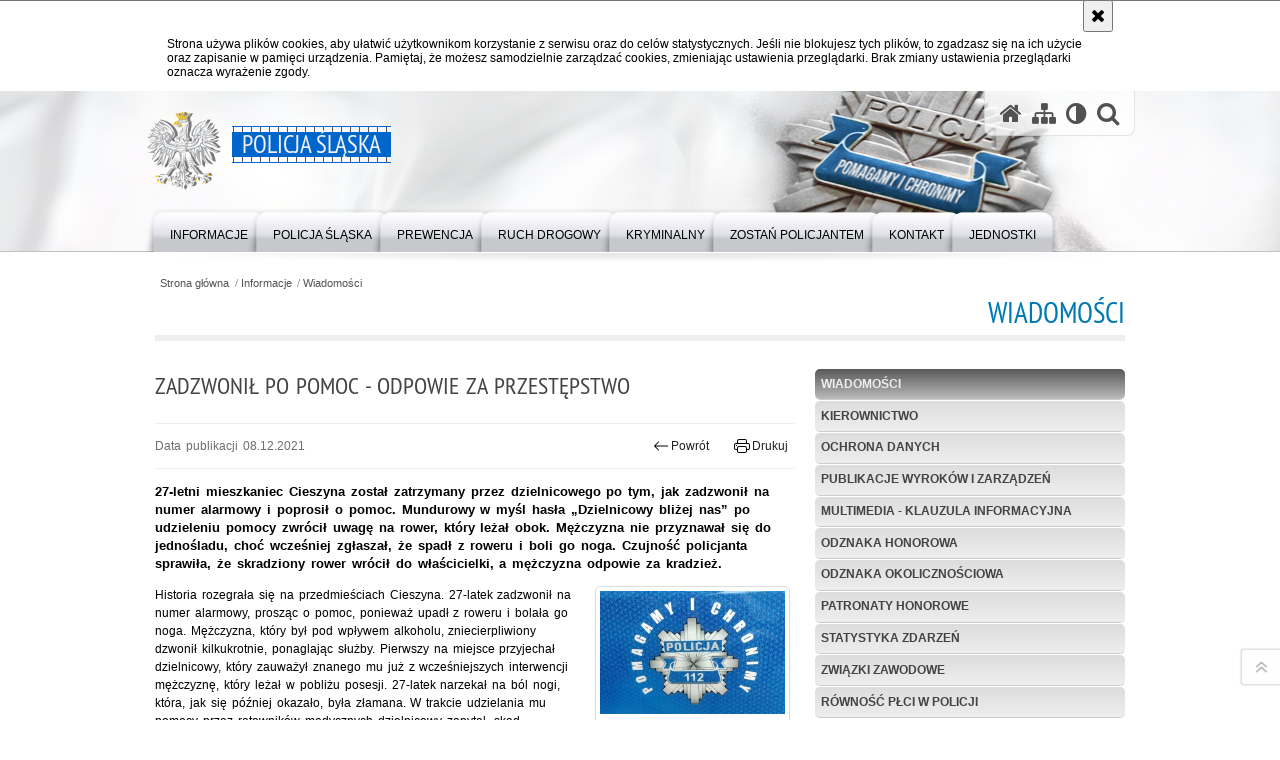

--- FILE ---
content_type: text/html; charset=UTF-8
request_url: https://slaska.policja.gov.pl/kat/informacje/wiadomosci/326128,Zadzwonil-po-pomoc-odpowie-za-przestepstwo.html?sid=04bbebed40ec284ab56f76cd54f26254
body_size: 13311
content:
<!DOCTYPE html>
<html lang="pl">
  <head>
    <meta charset="UTF-8"/>
    <meta name="description" content="Zadzwonił po pomoc - odpowie za przestępstwo - Wiadomości -  27-letni mieszkaniec Cieszyna został zatrzymany przez dzielnicowego po tym, jak zadzwonił na numer alarmowy i poprosił o pomoc. Mundurowy w myśl hasła „Dzielnicowy bliżej nas” po udzieleniu pomocy zwrócił uwagę na rower, który leżał obok. Mężczyzna nie przyznawał się do jednośladu, choć wcześniej zgłaszał, że spadł z roweru i boli go noga. Czujność policjanta sprawiła, że skradziony rower wrócił do właścicielki, a mężczyzna odpowie za kradzież."/>
    <meta name="keywords" content="policja, bezpieczeństwo, prewencja, ruch drogowy, kierowcy, przestępstwa, wykroczenia, wydarzenia "/>
    <meta name="robots" content="Index, Follow"/>
    <meta name="author" content="Policja Śląska"/>
    <meta property="og:site_name" content="Policja Śląska" />
    <meta property="og:title" content="Zadzwonił po pomoc - odpowie za przestępstwo" />
    <meta property="og:description" content="27-letni mieszkaniec Cieszyna został zatrzymany przez dzielnicowego po tym, jak zadzwonił na numer alarmowy i poprosił o pomoc. Mundurowy w myśl hasła „Dzielnicowy bliżej nas” po udzieleniu pomocy zwrócił uwagę na rower, który leżał obok. Mężczyzna nie przyznawał się do jednośladu, choć wcześniej zgłaszał, że spadł z roweru i boli go noga. Czujność policjanta sprawiła, że skradziony rower wrócił do właścicielki, a mężczyzna odpowie za kradzież." />
    <meta property="og:type" content="article" />
    <meta property="og:image" content="https://slaska.policja.gov.pl/dokumenty/zalaczniki/41/oryginal/41-686068.jpg" />
    <meta name="viewport" content="width=device-width, initial-scale=1.0" />
        <link rel="alternate" type="application/rss+xml" title="Wiadomości" href="/dokumenty/rss/35-rss-5530.rss" />
    
    <title>Zadzwonił po pomoc - odpowie za przestępstwo - Wiadomości -  Policja Śląska</title> 
    <link rel="shortcut icon" href="https://slaska.policja.gov.pl/favicon.ico" />
    
    <link href="/img/forum/forum.css" type="text/css" rel="stylesheet" />
    <link href="/webfonts/awesome-4.7/css/font-awesome.min.css" type="text/css" rel="stylesheet" />
    <link href="/script/baguetteBox/baguetteBox.min.css" type="text/css" rel="stylesheet" />
    <link href="/script/mootools/vlaCalendar/styles/vlaCal-v2.11.css" type="text/css" media="screen" rel="stylesheet" />
    <link href="/script/mootools/galeria/media2015.css" type="text/css" rel="stylesheet" />
    
    <link href="/dokumenty/szablony/dynamic/35/35-39199.css?1769139606?=v1.02" type="text/css" rel="stylesheet" />
    <link href="/script/video/video-js/stable/video-js.min.css" rel="stylesheet" type="text/css" />
                                <script src="/script/video/video-js/stable/video.min.js"></script>
<script src="/script/video/video-js/stable/lang/pl.js"></script>
<script src="/script/lite-youtube/lite-youtube.js" type="module"></script>    
                            <script src="/script/mootools/scroll/scroll.js"></script>    
                <!--<script src="/dokumenty/szablonyimg/35-fb-moo.js"></script> -->
    <script src="/dokumenty/szablony/dynamic/35/35-3814.js?v=0.255"></script>
    <script>
		window.addEvent('domready', function() { 
      		Ellipsis({
          		class: '.media strong',
          		lines: 5
        	});
      		var mooDropMenu = new dropMenu($('navmenu'));
		});
	</script>
     
	    
    <!--[if lt IE 9]>
		<script  src="/script/html5/html5shiv.js"></script>
	<![endif]-->
    
    
        
    
        
    
  </head>
  <body class="bg">
    
    <div id="menu-scroll"></div>
    
    <!-- WCAG opcje -->
    <ul class="nav">
      <li><a href="#menu">Przejdź do menu głównego</a></li>
      <li><a href="#wtxt">Przejdź do treści</a></li>
      <li><a href="#search" id="szukaj-button-wai" aria-controls="search">Przejdź do wyszukiwarki</a></li>
      <li><a href="/kat/mapa">Mapa strony</a></li>
    </ul>
    <!-- .WCAG opcje -->
  
    
    <div id="page">
      
      <!-- header -->
      <div id="header-wrapper">
        <header>
          <div class="inside">
            <h1 id="header-logo"><a href="/" title="Strona główna"><span></span><strong><span class="hide">Zadzwonił po pomoc - odpowie za przestępstwo - Wiadomości - </span>Policja Śląska</strong></a></h1>
            <!-- header opcje -->
            <div id="header-options">
              <ul>
                <li><a href="https://slaska.policja.gov.pl" aria-label="Strona główna serwisu Policja Śląska"><i class="fa fa-home"></i></a></li>
                <li><a href="/kat/mapa" aria-label="Mapa serwisu"><i class="fa fa-sitemap"></i></a></li>
                <li><a href="/kat/wai" aria-label="Wersja tekstowa"><i class="fa fa-adjust"></i></a></li>
                <li class="szukaj-buttton-init"><a href="#search" id="szukaj-button" aria-controls="search" aria-expanded="false"><i class="fa fa-search"></i><span class="sr-only">Otwórz wyszukiwarkę</span></a></li>
              </ul>
              
              <nav id="mobileMenu">
                <a href="#" id="mobileMenuBtn" role="button" aria-controls="menu" aria-expanded="false">
                  <span class="sr-only">Menu</span><i class="fa fa-reorder"></i>
                </a>
              </nav>
              
            </div>
            <!-- header opcje. -->
            
            <!-- search -->
            <div id="search" class="search" tabindex="-1" aria-activedescendant="search-header">
              <div class="search__row">
                <div class="search_col">
                  <h2 class="search__header">Wyszukiwarka</h2>
                  <button id="szukaj-button-close" class="search__delete_btn">
                    <i class="fa fa-times-circle-o"></i>
                    <span class="sr-only">Zamknij wyszukiwarkę</span>
                  </button>
                </div>
              </div>
              <div class="search__row">
                <div class="search_col">
                  <form action="/kat/szukaj" method="post" class="search__form">
                    <div class="search__fieldset">
                      <label for="szukajg" class="sr-only">szukaj</label>
                      <input type="text" id="szukajg" class="search__input" name="szukaj" placeholder="wpisz szukaną frazę" value="" />
                      <button type="submit" class="search__btn">
                        <span class="sr-only">Szukaj</span><i class="fa fa-search"></i>
                      </button>
                    </div>
                    <div class="clear"></div>
                    <div>
                      <p><a href="/kat/szukaj">Wyszukiwarka zaawansowana</a></p>
                    </div>
                  </form>
                  
                </div>
              </div>
            </div>
            <!-- search. -->
            
          </div>
          <!-- menu -->
          <nav id="menu" aria-label="Menu główne">
            <div class="inside">
              
<ul id="navmenu" class="mainmenu">
					<li><a href="/kat/informacje" target="_top"><strong><span>Informacje</span></strong></a>
        					<ul class="submenu">
							        <li><a href="/kat/informacje/wiadomosci" target="_top">Wiadomości </a>
        				</li>
			        <li><a href="http://slaska.bip.policja.gov.pl/KWK/kierownictwo/43805,Kierownictwo-KWP-w-Katowicach-Sierpien-2024.html" target="_blank">Kierownictwo </a>
        				</li>
			        <li><a href="/kat/informacje/ochrona-danych" target="_top">Ochrona danych </a>
        				</li>
			        <li><a href="/kat/informacje/publikacje-wyrokow-i-za" target="_top">Publikacje wyroków i zarządzeń </a>
        				</li>
			        <li><a href="/kat/informacje/multimedia-kl" target="_top">Multimedia - klauzula informacyjna </a>
        				</li>
			        <li><a href="/kat/informacje/odznaka-honorowa" target="_top">Odznaka Honorowa </a>
        				</li>
			        <li><a href="/kat/informacje/odznaka-okolicznosciowa" target="_top">Odznaka Okolicznościowa </a>
        				</li>
			        <li><a href="/kat/informacje/patronaty-honorowe" target="_top">Patronaty honorowe </a>
        				</li>
			        <li><a href="/kat/informacje/statystyka-zdarzen/23,Statystyki.html" target="_top">Statystyka zdarzeń </a>
        				</li>
			        <li><a href="/kat/informacje/zwiazki-zawodowe" target="_top">Związki zawodowe </a>
        				</li>
			        <li><a href="https://policja.pl/rpp" target="_blank">Równość płci w Policji </a>
        				</li>
				</ul>		
				</li>
					<li><a href="/kat/policja-slaska" target="_top"><strong><span>Policja Śląska</span></strong></a>
        					<ul class="submenu">
							        <li><a href="/kat/policja-slaska/stan-bezpieczenstwa" target="_top">Stan bezpieczeństwa </a>
        				</li>
			        <li><a href="/kat/policja-slaska/od-100-lat-tworzymy-pol" target="_top">Od 100 lat tworzymy Policję </a>
        				</li>
			        <li><a href="/kat/policja-slaska/komendanci-od-1990" target="_top">Komendanci Wojewódzcy Policji w Katowicach od 1990 roku </a>
        				</li>
			        <li><a href="/kat/policja-slaska/funkcjonariusze-slaskie" target="_top">Funkcjonariusze Śląskiej Policji, którzy ponieśli śmierć w służbie </a>
        				</li>
			        <li><a href="/kat/policja-slaska/dla-policjantow" target="_top">Dla policjantów </a>
        				</li>
			        <li><a href="/kat/policja-slaska/kasa-zapomogowo-pozyczkowa-kzp" target="_top">Kasa Zapomogowo Pożyczkowa (KZP) </a>
        				</li>
			        <li><a href="/kat/policja-slaska/fundusze-pomocowe" target="_top">Fundusze pomocowe </a>
        				</li>
			        <li><a href="/kat/policja-slaska/dla-policjantow/psycholodzy-policyjni" target="_top">Psycholodzy policyjni </a>
        				</li>
			        <li><a href="/kat/policja-slaska/policja-i-sport" target="_top">Policja i sport </a>
        				</li>
			        <li><a href="/kat/policja-slaska/orkiestra" target="_top">Orkiestra </a>
        				</li>
			        <li><a href="/kat/policja-slaska/laboratorium-kryminali" target="_top">Laboratorium Kryminalistyczne </a>
        				</li>
			        <li><a href="/kat/policja-slaska/prawa-czlowieka" target="_top">Prawa człowieka </a>
        				</li>
			        <li><a href="/kat/policja-slaska/informacje-zakladu-emer" target="_top">Informacje Zakładu Emerytalno-Rentowego MSWiA </a>
        				</li>
			        <li><a href="/kat/policja-slaska/dokumenty-dla-emerytow" target="_top">Dokumenty dla emerytów i rencistów Policji starających się o pomoc socjalną </a>
        				</li>
				</ul>		
				</li>
					<li><a href="/kat/prewencja" target="_top"><strong><span>Prewencja</span></strong></a>
        					<ul class="submenu">
							        <li><a href="http://slaska.policja.gov.pl/kat/prewencja" target="_top">Aktualności </a>
        				</li>
			        <li><a href="/kat/prewencja/akcje-i-kampanie-spolec" target="_top">Akcje i Kampanie Społeczne </a>
        				</li>
			        <li><a href="/kat/prewencja/centrum-profilaktyki" target="_top">Centrum Profilaktyki Społecznej </a>
        				</li>
			        <li><a href="/kat/prewencja/przemoc-d" target="_top">Przemoc Domowa </a>
        				</li>
			        <li><a href="/kat/prewencja/kraina-sznupka" target="_top">Kraina Sznupka </a>
        				</li>
			        <li><a href="/kat/prewencja/ochrona-zwierzat-i-srod" target="_top">Ochrona zwierząt i środowiska </a>
        				</li>
				</ul>		
				</li>
					<li><a href="/kat/ruch-drogowy" target="_top"><strong><span>Ruch drogowy</span></strong></a>
        					<ul class="submenu">
							        <li><a href="https://slaska.policja.gov.pl/kat/informacje/wiadomosci/421141,Ruszyla-III-edycja-konkursu-Odblaskowa-Szkola-2025.html?search=747776" target="_top">Odblaskowa szkoła 2025 </a>
        				</li>
			        <li><a href="https://slaska.policja.gov.pl/kat/informacje/wiadomosci/393391,Konkurs-Odblaskowa-Szkola-2024-czas-start.html" target="_top">&quot;Odblaskowa szkoła 2024&quot; </a>
        				</li>
			        <li><a href="/kat/ruch-drogowy/spoty-filmy-do-wykorzys" target="_top">SPOTY - filmy - do wykorzystania dla wszystkich </a>
        				</li>
			        <li><a href="/kat/ruch-drogowy/bezpieczenstwo-pieszych-2024" target="_top">Bezpieczeństwo Pieszych 2024 </a>
        				</li>
			        <li><a href="/kat/ruch-drogowy/bezpieczenstwo-pieszych-2023" target="_top">Bezpieczeństwo pieszych 2023 </a>
        				</li>
			        <li><a href="/kat/ruch-drogowy/bezpieczenstwo-pieszych-2022" target="_top">Bezpieczeństwo pieszych 2022 </a>
        				</li>
			        <li><a href="/kat/ruch-drogowy/bezpieczenstwo-pieszych-3" target="_top">Bezpieczeństwo pieszych 2021 </a>
        				</li>
			        <li><a href="/kat/ruch-drogowy/bezpieczenstwo-pieszych-2" target="_top">Bezpieczeństwo pieszych 2020 </a>
        				</li>
			        <li><a href="/kat/ruch-drogowy/mlody-kierowca-zagrozen" target="_top">Młody kierowca - zagrożenie na drodze??? </a>
        				</li>
			        <li><a href="/kat/ruch-drogowy/nie-badz-nastepny" target="_top">Bezpieczeństwo motocyklistów - &quot;Nie bądź następny&quot; </a>
        				</li>
			        <li><a href="/kat/ruch-drogowy/stop-agresji-drogowej" target="_top">Stop agresji drogowej </a>
        				</li>
			        <li><a href="/kat/ruch-drogowy/informacje-dla-kierowc" target="_top">Informacje dla kierowców </a>
        				</li>
			        <li><a href="/kat/ruch-drogowy/statystyki-zdarzen-dro" target="_top">Statystyki zdarzeń drogowych </a>
        				</li>
			        <li><a href="https://poradnik-slask.policja.gov.pl/po1/zalatw-sprawe/opinie-dotyczace-ruchu/147504,Opiniowanie-projektow-zmiany-organizacji-ruchu.html" target="_top">Projekty zmian organizacji ruchu </a>
        				</li>
			        <li><a href="https://poradnik-slask.policja.gov.pl/po1/zalatw-sprawe/ewidencja-kierowcow" target="_top">Punkty karne </a>
        				</li>
				</ul>		
				</li>
					<li><a href="/kat/kryminalny" target="_top"><strong><span>Kryminalny</span></strong></a>
        					<ul class="submenu">
							        <li><a href="/kat/kryminalny/poszukiwani" target="_top">Osoby poszukiwane i zaginione </a>
        				</li>
				</ul>		
				</li>
					<li><a href="/kat/zostan-policjantem" target="_top"><strong><span>Zostań Policjantem</span></strong></a>
        					<ul class="submenu">
							        <li><a href="/kat/zostan-policjantem/dzialania-promocyjne" target="_top">Działania promocyjne </a>
        				</li>
			        <li><a href="/kat/zostan-policjantem/nauka-o-policji-studia-i-stopn" target="_top">Nauka o Policji - studia I stopnia </a>
        				</li>
			        <li><a href="https://slaska.policja.gov.pl/kat/zostan-policjantem/212502,Rekrutacja.html#wymagania" target="_top">Wymagania dotyczące kandydatów </a>
        				</li>
			        <li><a href="https://slaska.policja.gov.pl/kat/zostan-policjantem/212502,Rekrutacja.html#sluzba" target="_top">O służbie w Policji </a>
        				</li>
			        <li><a href="https://slaska.policja.gov.pl/kat/zostan-policjantem/212502,Rekrutacja.html#dokumenty" target="_top">Wymagane dokumenty </a>
        				</li>
			        <li><a href="https://slaska.policja.gov.pl/kat/zostan-policjantem/212502,Rekrutacja.html#etapy" target="_top">Etapy, punktacja </a>
        				</li>
			        <li><a href="https://slaska.policja.gov.pl/kat/zostan-policjantem/212502,Rekrutacja.html#przepisy" target="_top">Aktualne przepisy </a>
        				</li>
			        <li><a href="https://slaska.policja.gov.pl/kat/zostan-policjantem/212502,Rekrutacja.html#kontakt" target="_top">Kontakt </a>
        				</li>
			        <li><a href="https://slaska.bip.policja.gov.pl/KWK/praca-w-korpusie-sluzb/22397,Szczegolowe-informacje-dot-naboru-do-korpusu-sluzby-cywilnej.html" target="_blank">Praca w Korpusie Służby Cywilnej </a>
        				</li>
			        <li><a href="/kat/zostan-policjantem/klasy-mundurowe" target="_top">Klasy mundurowe </a>
        				</li>
			        <li><a href="/kat/zostan-policjantem/ponownie-zostan-policjantem" target="_top">Ponownie zostań policjantem </a>
        				</li>
				</ul>		
				</li>
					<li><a href="/kat/kontakt" target="_top"><strong><span>Kontakt</span></strong></a>
        					<ul class="submenu">
							        <li><a href="/kat/kontakt/informacje-kontaktowe" target="_top">Informacje kontaktowe </a>
        				</li>
			        <li><a href="/kat/kontakt/zespol-prasowy" target="_top">Zespół Prasowy </a>
        				</li>
			        <li><a href="/kat/kontakt/numer-ratunkowy-sms" target="_top">Numer ratunkowy SMS </a>
        				</li>
			        <li><a href="/kat/kontakt/zglos-korupcje" target="_top">Zgłoś korupcję </a>
        				</li>
			        <li><a href="/kat/kontakt/handel-ludzmi-infolinia" target="_top">Handel ludźmi - infolinia </a>
        				</li>
			        <li><a href="https://slaska.bip.policja.gov.pl/KWK/przyjmowanie-skarg-i-w" target="_blank">Skargi i wnioski </a>
        				</li>
			        <li><a href="/kat/kontakt/linki" target="_top">Linki </a>
        				</li>
			        <li><a href="/kat/kontakt/informacje-dla-osob-z-niepelno" target="_top">Informacje dla osób z niepełnosprawnością </a>
        				</li>
				</ul>		
				</li>
					<li><a href="/kat/jednostki" target="_top"><strong><span>Jednostki</span></strong></a>
        					<ul class="submenu">
							        <li><a href="/kat/jednostki/komendy-miejskie-i-powi/30,Komendy-Miejskie-i-Powiatowe-Slaskiej-Policji.html" target="_top">Komendy Miejskie i Powiatowe </a>
        				</li>
			        <li><a href="https://bedzin.policja.gov.pl" target="_blank">Będzin </a>
        				</li>
			        <li><a href="https://bielsko-biala.policja.gov.pl" target="_blank">Bielsko-Biała </a>
        				</li>
			        <li><a href="https://bierun.policja.gov.pl" target="_blank">Bieruń </a>
        				</li>
			        <li><a href="https://bytom.policja.gov.pl" target="_blank">Bytom </a>
        				</li>
			        <li><a href="https://chorzow.policja.gov.pl" target="_blank">Chorzów </a>
        				</li>
			        <li><a href="https://cieszyn.policja.gov.pl" target="_blank">Cieszyn </a>
        				</li>
			        <li><a href="https://czestochowa.policja.gov.pl" target="_blank">Częstochowa </a>
        				</li>
			        <li><a href="https://dabrowa-gornicza.policja.gov.pl" target="_blank">Dąbrowa Górnicza </a>
        				</li>
			        <li><a href="https://gliwice.policja.gov.pl" target="_blank">Gliwice </a>
        				</li>
			        <li><a href="https://jastrzebie-zdroj.policja.gov.pl" target="_blank">Jastrzębie Zdrój </a>
        				</li>
			        <li><a href="https://jaworzno.policja.gov.pl" target="_blank">Jaworzno </a>
        				</li>
			        <li><a href="https://katowice.policja.gov.pl" target="_blank">Katowice </a>
        				</li>
			        <li><a href="https://klobuck.policja.gov.pl" target="_blank">Kłobuck </a>
        				</li>
			        <li><a href="https://lubliniec.policja.gov.pl" target="_blank">Lubliniec </a>
        				</li>
			        <li><a href="https://mikolow.policja.gov.pl" target="_blank">Mikołów </a>
        				</li>
			        <li><a href="https://myslowice.policja.gov.pl" target="_blank">Mysłowice </a>
        				</li>
			        <li><a href="https://myszkow.policja.gov.pl" target="_blank">Myszków </a>
        				</li>
			        <li><a href="https://piekary-slaskie.policja.gov.pl" target="_blank">Piekary Śląskie </a>
        				</li>
			        <li><a href="https://pszczyna.policja.gov.pl" target="_blank">Pszczyna </a>
        				</li>
			        <li><a href="https://raciborz.policja.gov.pl" target="_blank">Racibórz </a>
        				</li>
			        <li><a href="https://ruda-slaska.policja.gov.pl" target="_blank">Ruda Śląska </a>
        				</li>
			        <li><a href="https://rybnik.policja.gov.pl" target="_blank">Rybnik </a>
        				</li>
			        <li><a href="https://siemianowice-slaskie.policja.gov.pl" target="_blank">Siemianowice Śląskie </a>
        				</li>
			        <li><a href="https://sosnowiec.policja.gov.pl" target="_blank">Sosnowiec </a>
        				</li>
			        <li><a href="https://swietochlowice.policja.gov.pl" target="_blank">Świętochłowice </a>
        				</li>
			        <li><a href="https://tarnowskie-gory.policja.gov.pl" target="_blank">Tarnowskie Góry </a>
        				</li>
			        <li><a href="https://tychy.policja.gov.pl" target="_blank">Tychy </a>
        				</li>
			        <li><a href="https://wodzislaw-slaski.policja.gov.pl" target="_blank">Wodzisław Śląski </a>
        				</li>
			        <li><a href="https://zabrze.policja.gov.pl" target="_blank">Zabrze </a>
        				</li>
			        <li><a href="https://zawiercie.policja.gov.pl" target="_blank">Zawiercie </a>
        				</li>
			        <li><a href="https://zory.policja.gov.pl" target="_blank">Żory </a>
        				</li>
			        <li><a href="https://zywiec.policja.gov.pl" target="_blank">Żywiec </a>
        				</li>
			        <li><a href="https://slaska.policja.gov.pl/download/35/207829/jednostki-slaskiej-policji-ab47-tel-spacja.xls" target="_top">Pobierz dane kontaktowe jednostek Śląskiej Policji - plik XLS </a>
        				</li>
				</ul>		
				</li>
	</ul>
            </div>
          </nav>
          <!-- menu. -->
        </header>
      </div>
      <div class="clear"></div>
      <!--  header. -->
      
      <!--  content  -->
<div id="content">
  
<nav id="sciezka-navi"><ul id="sciezka-naviUl">
<li><a href="/kat/">Strona główna</a></li>

  <li><span></span><a href="/kat/informacje">Informacje</a></li>

  <li><span></span><a href="/kat/informacje/wiadomosci">Wiadomości</a></li>

</ul></nav>
  <div class="naglowekBig">
    <h2>Wiadomości</h2> 
    <div id="text-size">
      <p>Rozmiar czcionki</p>
      <div class="button"><a href="#" class="a tips" id="resize12"><span></span>czcionka normalna</a></div>
      <div class="button"><a href="#" class="aa tips" id="resize14"><span></span>czcionka średnia</a></div>
      <div class="button"><a href="#" class="aaa tips" id="resize16"><span></span>czcionka duża</a></div>
    </div>
  </div>
 
  <!--  content-left  -->
  <nav id="mobileDodatkowe">
    <a href="#" id="mobileDodatkoweBtn" class="button" role="button" aria-controls="mobileDodatkoweContent" aria-expanded="false">↓ Pokaż informacje dodatkowe ↓</a>  </nav>
  <aside class="subLeft" id="mobileDodatkoweContent">
    
    

<nav id="meni2">
  <h2>Nawigacja</h2>
  <ul>
    			<li class=""><a href="/kat/informacje/wiadomosci" target="_top" class="check">Wiadomości</a>
		</li>
			<li class=""><a href="http://slaska.bip.policja.gov.pl/KWK/kierownictwo/43805,Kierownictwo-KWP-w-Katowicach-Sierpien-2024.html" target="_blank" class="">Kierownictwo</a>
		</li>
			<li class=""><a href="/kat/informacje/ochrona-danych" target="_top" class="">Ochrona danych</a>
		</li>
			<li class=""><a href="/kat/informacje/publikacje-wyrokow-i-za" target="_top" class="">Publikacje wyroków i zarządzeń</a>
		</li>
			<li class=""><a href="/kat/informacje/multimedia-kl" target="_top" class="">Multimedia - klauzula informacyjna</a>
		</li>
			<li class=""><a href="/kat/informacje/odznaka-honorowa" target="_top" class="">Odznaka Honorowa</a>
		</li>
			<li class=""><a href="/kat/informacje/odznaka-okolicznosciowa" target="_top" class="">Odznaka Okolicznościowa</a>
		</li>
			<li class=""><a href="/kat/informacje/patronaty-honorowe" target="_top" class="">Patronaty honorowe</a>
		</li>
			<li class=""><a href="/kat/informacje/statystyka-zdarzen/23,Statystyki.html" target="_top" class="">Statystyka zdarzeń</a>
		</li>
			<li class=""><a href="/kat/informacje/zwiazki-zawodowe" target="_top" class="">Związki zawodowe</a>
		</li>
			<li class=""><a href="https://policja.pl/rpp" target="_blank" class="">Równość płci w Policji</a>
		</li>
	  </ul>
</nav>    <!--  Najczęściej czytane  -->
<div class="naglowek1"><h2>Najczęściej czytane</h2></div>
<div class="okno">
  <ol>
    

<li class="num">
  <a href="/kat/informacje/wiadomosci/430588,Falszywa-choroba-prawdziwe-zarzuty-40-latka-odpowie-za-probe-oszustwa.html" target="_top">
    <strong>Fałszywa choroba, prawdziwe zarzuty - 40 latka odpowie za próbę oszustwa</strong>
    <p>Policjanci ze świętochłowickiej komendy zakończyli sprawę dotyczącą próby wyłudzenia pieniędzy za pośrednictwem internetowej zbiórki. 40-letnia mieszkanka Rudy Śląskiej usłyszała 30 zarzutów usiłowania oszustwa, polegającego na wprowadzeniu w błąd darczyńców co do swojej sytuacji życiowej i zdrowotnej. Kobieta przyznała się do winy, a do sądu trafił już akt oskarżenia.</p>
  </a>
</li>

<li class="num">
  <a href="/kat/informacje/wiadomosci/430922,Zatrzymanie-17-latka-podejrzanego-o-udzial-w-oszustwie-metoda-na-policjanta.html" target="_top">
    <strong>Zatrzymanie 17-latka podejrzanego o udział w oszustwie metodą „na policjanta”</strong>
    <p>Policjanci z Wydziału do Walki z Przestępczością Przeciwko Mieniu Komendy Miejskiej Policji w Tychach, przy współpracy z funkcjonariuszami Wydziału Kryminalnego Komendy Wojewódzkiej Policji w Katowicach, zatrzymali 17-letniego mieszkańca Zabrza. Młody mężczyzna jest podejrzany o udział w oszustwie na szkodę 89-letniej mieszkanki Tychów. Podając się za adwokata, miał on odebrać od kobiety pieniądze, aby jej syn uniknął więzienia za spowodowanie wypadku.</p>
  </a>
</li>

<li class="num">
  <a href="/kat/informacje/wiadomosci/430471,Nerwowe-zachowanie-zwrocilo-uwage-kryminalnych-Trzej-mezczyzni-zatrzymani.html" target="_top">
    <strong>Nerwowe zachowanie zwróciło uwagę kryminalnych. Trzej mężczyźni zatrzymani</strong>
    <p>Podczas służby na osiedlu Pawlikowskiego kryminalni z żorskiej komendy zwrócili uwagę na nerwowe zachowanie mężczyzny siedzącego w zaparkowanym samochodzie. Podjęta interwencja szybko ujawniła, że doszło do transakcji narkotykowej. W trakcie dalszych czynności policjanci zatrzymali jeszcze jednego poszukiwanego mężczyznę.</p>
  </a>
</li>

<li class="num">
  <a href="/kat/informacje/wiadomosci/430772,Uroczyste-slubowanie-nowo-przyjetych-policjantow-w-wojewodztwie-slaskim.html" target="_top">
    <strong>Uroczyste ślubowanie nowo przyjętych policjantów w województwie śląskim</strong>
    <p>Wczoraj w samo południe, w reprezentacyjnym Westybulu Śląskiego Urzędu Wojewódzkiego w Katowicach, odbyło się pierwsze w 2026 roku uroczyste ślubowanie nowo przyjętych policjantów. Rotę ślubowania przyjął Komendant Wojewódzki Policji w Katowicach nadinsp. Mariusz Krzystyniak, a w wydarzeniu uczestniczył Wojewoda Śląski Marek Wójcik, który wraz z Komendantem podkreślił rangę policyjnej służby i złożył życzenia odwagi, wytrwałości oraz satysfakcji z pracy na rzecz bezpieczeństwa mieszkańców województwa.</p>
  </a>
</li>

<li class="num">
  <a href="/kat/informacje/wiadomosci/430750,Nietrzezwy-kierujacy-nie-zatrzymal-sie-do-kontroli-Policyjny-poscig-w-Tychach.html" target="_top">
    <strong>Nietrzeźwy kierujący nie zatrzymał się do kontroli. Policyjny pościg w Tychach</strong>
    <p>Dzisiaj, w godzinach porannych policjanci z  Wydziału Ruchu Drogowego Komendy Miejskiej Policji w Tychach prowadzili kontrolę trzeźwości na al. Bielskiej w rejonie przepompowni. W związku z prowadzonymi działaniami, od strony Kobióra w kierunku Tychów nastąpiło spowolnienie ruchu. Zachowanie jednego z kierujących natychmiast wzbudziło podejrzenia mundurowych.</p>
  </a>
</li>

<li class="num">
  <a href="/kat/informacje/wiadomosci/430906,Otworzyl-drzwi-trzymajac-worek-z-narkotykami-poszukiwana-para-trafila-za-kratki.html" target="_top">
    <strong>Otworzył drzwi trzymając worek z narkotykami - poszukiwana para trafiła za kratki</strong>
    <p>Kryminalni z Czeladzi zatrzymali wspólnie zamieszkującą parę, która była poszukiwana przez wymiar sprawiedliwości. 34-letni mężczyzna ma do odsiadki 2 lata. W związku ze znalezieniem u niego znacznej ilości narkotyków, jego czas spędzony za kratkami może znacząco się wydłużyć. Natomiast 34-letnia kobieta w więzieniu spędzi najbliższe 3 miesiące. W ręce mundurowych trafiła amfetamina, marihuana oraz tabletki ecstasy, z których można przygotować ponad trzysta porcji dilerskich.</p>
  </a>
</li>

<li class="num">
  <a href="/kat/informacje/wiadomosci/430987,Zasnal-w-taksowce-na-srodku-drogi-w-aucie-mial-3-kilogramy-quotanielskiego-pyluq.html" target="_top">
    <strong>Zasnął w taksówce na środku drogi - w aucie miał 3 kilogramy &quot;anielskiego pyłu&quot;</strong>
    <p>Policjanci z komisariatu I w Gliwicach zatrzymali 38-latka, który zasnął za kierownicą taksówki na środku jezdni. Jak się okazało, to był dopiero początek jego problemów. Mężczyzna był nietrzeźwy, miał przy sobie narkotyki, a w bagażniku pojazdu przewoził 3 kilogramy substancji psychotropowej. Decyzją sądu został już tymczasowo aresztowany.</p>
  </a>
</li>

<li class="num">
  <a href="/kat/informacje/wiadomosci/430559,Zgloszenie-o-awanturze-doprowadzilo-do-zatrzymania-dwoch-poszukiwanych-mezczyzn.html" target="_top">
    <strong>Zgłoszenie o awanturze doprowadziło do zatrzymania dwóch poszukiwanych mężczyzn</strong>
    <p>Sobotnia interwencja przy ulicy Widok w Żorach zapowiadała się jak standardowe zgłoszenie o dobijaniu się do drzwi jednego z mieszkań. Gdy policjanci wchodzili do klatki schodowej, zauważyli młodego mężczyznę, który w pośpiechu próbował opuścić budynek. Kilka minut później było już jasne, że ta reakcja nie była przypadkowa.</p>
  </a>
</li>

<li class="num">
  <a href="/kat/informacje/wiadomosci/430794,Wykolejenie-wagonow-pociagu-w-Katowicach-Policjanci-wyjasniaja-okolicznosci-zdar.html" target="_top">
    <strong>Wykolejenie wagonów pociągu w Katowicach. Policjanci wyjaśniają okoliczności zdarzenia</strong>
    <p>Na szlaku kolejowym przy ul. 73 Pułku Piechoty w Katowicach doszło wczoraj do wykolejenia wagonów pociągu towarowego. Policjanci pod nadzorem prokuratora wyjaśniają przyczyny i okoliczności zdarzenia.</p>
  </a>
</li>

<li class="num">
  <a href="/kat/informacje/wiadomosci/430695,Zostala-bez-pieniedzy-pomoc-przyszla-od-policjantow.html" target="_top">
    <strong>Została bez pieniędzy, pomoc przyszła od policjantów</strong>
    <p>Na ręce Komendanta Miejskiego Policji w Chorzowie wpłynęły podziękowania od mieszkanki Chorzowa za pomoc udzieloną przez policjantów z chorzowskiej „dwójki”. Sprawa dotyczyła 75-letniej kobiety, która została bez pieniędzy po tym, jak zaufała przypadkowemu mężczyźnie. Zgłoszenie zakończyło się gestem, na który seniorka z pewnością nie liczyła.</p>
  </a>
</li>


  </ol>
</div>
<!--  Najczęściej czytane .  -->     
        
    <div class="clear"></div>
    
  </aside>
  <!--  content-left.  -->
  
  <!--  content-right  -->
  <div class="subRight">
    <a title="treść strony" id="wtxt"></a>
    <!--  box  -->
    <div class="box">
      





<div class="right ikonka"></div>

<article class="txt">
  <div class="head">
    <h2>Zadzwonił po pomoc - odpowie za przestępstwo</h2>    <div id="drukuj">
      <span class="data">Data publikacji  08.12.2021</span>
      <div class="button"><a href="javascript:history.go(-1)" title="Powrót" class="wstecz"><span></span>Powrót</a></div>
      <div class="button"><a href="javascript:winopen('/kat/informacje/wiadomosci/326128,Zadzwonil-po-pomoc-odpowie-za-przestepstwo.print',700,600)" title="Drukuj" class="drukuj"><span></span>Drukuj</a></div>
    </div>
    <p class="intro"><strong>27-letni mieszkaniec Cieszyna został zatrzymany przez dzielnicowego po tym, jak zadzwonił na numer alarmowy i poprosił o pomoc. Mundurowy w myśl hasła „Dzielnicowy bliżej nas” po udzieleniu pomocy zwrócił uwagę na rower, który leżał obok. Mężczyzna nie przyznawał się do jednośladu, choć wcześniej zgłaszał, że spadł z roweru i boli go noga. Czujność policjanta sprawiła, że skradziony rower wrócił do właścicielki, a mężczyzna odpowie za kradzież.</strong></p>  </div> 
  <div class="zdjecia gallery-pion-right">
  <ul>
    
        
        <li class="">
      <figure>
        <div class="crop">
          <a href="/dokumenty/zalaczniki/41/41-686068.jpg" title="" class="ceraBox" rel="gallery"><img src="/dokumenty/zalaczniki/41/mini/41-686068_m-35d5530.jpg" alt="grafika-policyjna gwiazda na niebieskim tle, wokół napis pomagamy i chronimy" /></a>
        </div>
        <figcaption> </figcaption>
      </figure>
    </li>
    
        
          </ul>
          <div class="clear"></div>
</div>
<p>Historia rozegrała się na przedmieściach Cieszyna. 27-latek zadzwonił na numer alarmowy, prosząc o pomoc, ponieważ upadł z roweru i bolała go noga. Mężczyzna, który był pod wpływem alkoholu, zniecierpliwiony dzwonił kilkukrotnie, ponaglając służby. Pierwszy na miejsce przyjechał dzielnicowy, który zauważył znanego mu już z wcześniejszych interwencji mężczyznę, który leżał w pobliżu posesji. 27-latek narzekał na ból nogi, która, jak się później okazało, była złamana. W trakcie udzielania mu pomocy przez ratowników medycznych dzielnicowy zapytał, skąd poszkodowany ma rower. Ten wypierał się faktu, że pojazd należy do niego, jednak policjant nie dał za wygraną. Dzielnicowy porozmawiał z mieszkańcami okolicznych posesji i ostatecznie ustalił przebieg całego zdarzenia. Jak się okazało, 27-latek ukradł rower pozostawiony na klatce schodowej, wyszedł z nim w kierunku jezdni i chciał nim odjechać. Niestety dla niego samego, usiłując wsiąść na rower, tak niefortunnie upadł, że złamał nogę i zmuszony był zadzwonić po pomoc. Ta szybko została udzielona- mężczyzna ostatecznie trafił do szpitala, a skradziony rower wart 1300 zł do rąk właścicielki. Po opuszczeniu szpitala 27-latek ze swojego postępowania będzie tłumaczyć się przed sądem. Grozi mu do 5 lat więzienia.</p>
          <section class="pad_y10"></section>
  <div class="clear"></div>
</article>

<aside id="opcje-strony">
  
  <div class="ocena">
	<script src="/script/mootools/rating/ratings.js"></script>
	<script>
		window.addEvent('domready', function() {
			var rating = new RabidRatings({url:'/kat/ocen/326128t1,dok.html'});
		});
	</script>
	<div id="rabidRating-326128-5_5" class="rabidRating">
		<div class="wrapper"><span class="ratingFill" style="width:100%;"><span class="ratingStars"> </span></span></div>
		<div id="rabidRating-326128-description" class="ratingText" aria-hidden="true">Ocena: 5/5 (3)</div>
	</div>
</div>
  
  <div class="social-share">
    <ul>
      <li>
        <a href="https://www.facebook.com/sharer/sharer.php?u=https://slaska.policja.gov.pl/kat/informacje/wiadomosci/326128,Zadzwonil-po-pomoc-odpowie-za-przestepstwo.html"
        	type="button"
        	role="button"
        	class="facebook" 
        	aria-hidden="true" 
        	tabindex="-1" 	
        	aria-label="Facebook">
          	<svg role="img" viewBox="0 0 24 24" xmlns="http://www.w3.org/2000/svg"><path d="M24 12.073c0-6.627-5.373-12-12-12s-12 5.373-12 12c0 5.99 4.388 10.954 10.125 11.854v-8.385H7.078v-3.47h3.047V9.43c0-3.007 1.792-4.669 4.533-4.669 1.312 0 2.686.235 2.686.235v2.953H15.83c-1.491 0-1.956.925-1.956 1.874v2.25h3.328l-.532 3.47h-2.796v8.385C19.612 23.027 24 18.062 24 12.073z"/></svg>
              Udostępnij
        </a>
      </li>
      <li>
        <a href="https://twitter.com/intent/tweet?text=Zadzwonił po pomoc - odpowie za przestępstwo&amp;url=https://slaska.policja.gov.pl/kat/informacje/wiadomosci/326128,Zadzwonil-po-pomoc-odpowie-za-przestepstwo.html" 
        	type="button"
        	role="button"        
        	class="twitter" 
        	aria-hidden="true" tabindex="-1" 
        	aria-label="Twitter">
          	<svg role="img" viewBox="0 0 24 24" xmlns="http://www.w3.org/2000/svg"><path d="m.058.768 9.266 12.39L0 23.231h2.099l8.163-8.819 6.596 8.82H24l-9.788-13.087 8.68-9.377h-2.1l-7.517 8.123L7.2.768zm3.087 1.546h3.28l14.488 19.371h-3.28z"/></svg>
              Tweet
        </a>
      </li>
    </ul>
  </div>
  
      <div class="tagi"></div>
      <div class="buttony"> </div>
  <!--  -->
</aside>


          
      
      <div class="clear"></div>
    </div>
    
    <!--  box.  -->
    
  </div>
  <!--  content-right.  -->
  <div class="clear"></div>
  
      
  
  <div class="clear"></div>
</div>
<!--  content. -->      
      <!-- footer -->
      <footer>
        <div id="footer-top">
          <div class="footer-content">
            <!-- footmap  -->
            <div id="fsitemap">
              <h2>Mapa serwisu</h2>
              <nav id="fsitemap-map">
                

<ul>
			<li class=""><a href="/kat/informacje" target="_top" class="check">Informacje</a>
					<ul>
			<li class=""><a href="/kat/informacje/wiadomosci" target="_top" class="check">Wiadomości</a>
		</li>
			<li class=""><a href="http://slaska.bip.policja.gov.pl/KWK/kierownictwo/43805,Kierownictwo-KWP-w-Katowicach-Sierpien-2024.html" target="_blank" class="">Kierownictwo</a>
		</li>
			<li class=""><a href="/kat/informacje/ochrona-danych" target="_top" class="">Ochrona danych</a>
		</li>
			<li class=""><a href="/kat/informacje/publikacje-wyrokow-i-za" target="_top" class="">Publikacje wyroków i zarządzeń</a>
		</li>
			<li class=""><a href="/kat/informacje/multimedia-kl" target="_top" class="">Multimedia - klauzula informacyjna</a>
		</li>
			<li class=""><a href="/kat/informacje/odznaka-honorowa" target="_top" class="">Odznaka Honorowa</a>
		</li>
			<li class=""><a href="/kat/informacje/odznaka-okolicznosciowa" target="_top" class="">Odznaka Okolicznościowa</a>
		</li>
			<li class=""><a href="/kat/informacje/patronaty-honorowe" target="_top" class="">Patronaty honorowe</a>
		</li>
			<li class=""><a href="/kat/informacje/statystyka-zdarzen/23,Statystyki.html" target="_top" class="">Statystyka zdarzeń</a>
		</li>
			<li class=""><a href="/kat/informacje/zwiazki-zawodowe" target="_top" class="">Związki zawodowe</a>
		</li>
			<li class=""><a href="https://policja.pl/rpp" target="_blank" class="">Równość płci w Policji</a>
		</li>
	</ul>		
		</li>
			<li class=""><a href="/kat/policja-slaska" target="_top" class="">Policja Śląska</a>
					<ul>
			<li class=""><a href="/kat/policja-slaska/stan-bezpieczenstwa" target="_top" class="">Stan bezpieczeństwa</a>
		</li>
			<li class=""><a href="/kat/policja-slaska/od-100-lat-tworzymy-pol" target="_top" class="">Od 100 lat tworzymy Policję</a>
		</li>
			<li class=""><a href="/kat/policja-slaska/komendanci-od-1990" target="_top" class="">Komendanci Wojewódzcy Policji w Katowicach od 1990 roku</a>
		</li>
			<li class=""><a href="/kat/policja-slaska/funkcjonariusze-slaskie" target="_top" class="">Funkcjonariusze Śląskiej Policji, którzy ponieśli śmierć w służbie</a>
		</li>
			<li class=""><a href="/kat/policja-slaska/dla-policjantow" target="_top" class="">Dla policjantów</a>
		</li>
			<li class=""><a href="/kat/policja-slaska/kasa-zapomogowo-pozyczkowa-kzp" target="_top" class="">Kasa Zapomogowo Pożyczkowa (KZP)</a>
		</li>
			<li class=""><a href="/kat/policja-slaska/fundusze-pomocowe" target="_top" class="">Fundusze pomocowe</a>
		</li>
			<li class=""><a href="/kat/policja-slaska/dla-policjantow/psycholodzy-policyjni" target="_top" class="">Psycholodzy policyjni</a>
		</li>
			<li class=""><a href="/kat/policja-slaska/policja-i-sport" target="_top" class="">Policja i sport</a>
		</li>
			<li class=""><a href="/kat/policja-slaska/orkiestra" target="_top" class="">Orkiestra</a>
		</li>
			<li class=""><a href="/kat/policja-slaska/laboratorium-kryminali" target="_top" class="">Laboratorium Kryminalistyczne</a>
		</li>
			<li class=""><a href="/kat/policja-slaska/prawa-czlowieka" target="_top" class="">Prawa człowieka</a>
		</li>
			<li class=""><a href="/kat/policja-slaska/informacje-zakladu-emer" target="_top" class="">Informacje Zakładu Emerytalno-Rentowego MSWiA</a>
		</li>
			<li class=""><a href="/kat/policja-slaska/dokumenty-dla-emerytow" target="_top" class="">Dokumenty dla emerytów i rencistów Policji starających się o pomoc socjalną</a>
		</li>
	</ul>		
		</li>
			<li class=""><a href="/kat/prewencja" target="_top" class="">Prewencja</a>
					<ul>
			<li class=""><a href="http://slaska.policja.gov.pl/kat/prewencja" target="_top" class="">Aktualności</a>
		</li>
			<li class=""><a href="/kat/prewencja/akcje-i-kampanie-spolec" target="_top" class="">Akcje i Kampanie Społeczne</a>
		</li>
			<li class=""><a href="/kat/prewencja/centrum-profilaktyki" target="_top" class="">Centrum Profilaktyki Społecznej</a>
		</li>
			<li class=""><a href="/kat/prewencja/przemoc-d" target="_top" class="">Przemoc Domowa</a>
		</li>
			<li class=""><a href="/kat/prewencja/kraina-sznupka" target="_top" class="">Kraina Sznupka</a>
		</li>
			<li class=""><a href="/kat/prewencja/ochrona-zwierzat-i-srod" target="_top" class="">Ochrona zwierząt i środowiska</a>
		</li>
	</ul>		
		</li>
			<li class=""><a href="/kat/ruch-drogowy" target="_top" class="">Ruch drogowy</a>
					<ul>
			<li class=""><a href="https://slaska.policja.gov.pl/kat/informacje/wiadomosci/421141,Ruszyla-III-edycja-konkursu-Odblaskowa-Szkola-2025.html?search=747776" target="_top" class="">Odblaskowa szkoła 2025</a>
		</li>
			<li class=""><a href="https://slaska.policja.gov.pl/kat/informacje/wiadomosci/393391,Konkurs-Odblaskowa-Szkola-2024-czas-start.html" target="_top" class="">&quot;Odblaskowa szkoła 2024&quot;</a>
		</li>
			<li class=""><a href="/kat/ruch-drogowy/spoty-filmy-do-wykorzys" target="_top" class="">SPOTY - filmy - do wykorzystania dla wszystkich</a>
		</li>
			<li class=""><a href="/kat/ruch-drogowy/bezpieczenstwo-pieszych-2024" target="_top" class="">Bezpieczeństwo Pieszych 2024</a>
		</li>
			<li class=""><a href="/kat/ruch-drogowy/bezpieczenstwo-pieszych-2023" target="_top" class="">Bezpieczeństwo pieszych 2023</a>
		</li>
			<li class=""><a href="/kat/ruch-drogowy/bezpieczenstwo-pieszych-2022" target="_top" class="">Bezpieczeństwo pieszych 2022</a>
		</li>
			<li class=""><a href="/kat/ruch-drogowy/bezpieczenstwo-pieszych-3" target="_top" class="">Bezpieczeństwo pieszych 2021</a>
		</li>
			<li class=""><a href="/kat/ruch-drogowy/bezpieczenstwo-pieszych-2" target="_top" class="">Bezpieczeństwo pieszych 2020</a>
		</li>
			<li class=""><a href="/kat/ruch-drogowy/mlody-kierowca-zagrozen" target="_top" class="">Młody kierowca - zagrożenie na drodze???</a>
		</li>
			<li class=""><a href="/kat/ruch-drogowy/nie-badz-nastepny" target="_top" class="">Bezpieczeństwo motocyklistów - &quot;Nie bądź następny&quot;</a>
		</li>
			<li class=""><a href="/kat/ruch-drogowy/stop-agresji-drogowej" target="_top" class="">Stop agresji drogowej</a>
		</li>
			<li class=""><a href="/kat/ruch-drogowy/informacje-dla-kierowc" target="_top" class="">Informacje dla kierowców</a>
		</li>
			<li class=""><a href="/kat/ruch-drogowy/statystyki-zdarzen-dro" target="_top" class="">Statystyki zdarzeń drogowych</a>
		</li>
			<li class=""><a href="https://poradnik-slask.policja.gov.pl/po1/zalatw-sprawe/opinie-dotyczace-ruchu/147504,Opiniowanie-projektow-zmiany-organizacji-ruchu.html" target="_top" class="">Projekty zmian organizacji ruchu</a>
		</li>
			<li class=""><a href="https://poradnik-slask.policja.gov.pl/po1/zalatw-sprawe/ewidencja-kierowcow" target="_top" class="">Punkty karne</a>
		</li>
	</ul>		
		</li>
			<li class=""><a href="/kat/kryminalny" target="_top" class="">Kryminalny</a>
					<ul>
			<li class=""><a href="/kat/kryminalny/poszukiwani" target="_top" class="">Osoby poszukiwane i zaginione</a>
		</li>
	</ul>		
		</li>
			<li class=""><a href="/kat/zostan-policjantem" target="_top" class="">Zostań Policjantem</a>
					<ul>
			<li class=""><a href="/kat/zostan-policjantem/dzialania-promocyjne" target="_top" class="">Działania promocyjne</a>
		</li>
			<li class=""><a href="/kat/zostan-policjantem/nauka-o-policji-studia-i-stopn" target="_top" class="">Nauka o Policji - studia I stopnia</a>
		</li>
			<li class=""><a href="https://slaska.policja.gov.pl/kat/zostan-policjantem/212502,Rekrutacja.html#wymagania" target="_top" class="">Wymagania dotyczące kandydatów</a>
		</li>
			<li class=""><a href="https://slaska.policja.gov.pl/kat/zostan-policjantem/212502,Rekrutacja.html#sluzba" target="_top" class="">O służbie w Policji</a>
		</li>
			<li class=""><a href="https://slaska.policja.gov.pl/kat/zostan-policjantem/212502,Rekrutacja.html#dokumenty" target="_top" class="">Wymagane dokumenty</a>
		</li>
			<li class=""><a href="https://slaska.policja.gov.pl/kat/zostan-policjantem/212502,Rekrutacja.html#etapy" target="_top" class="">Etapy, punktacja</a>
		</li>
			<li class=""><a href="https://slaska.policja.gov.pl/kat/zostan-policjantem/212502,Rekrutacja.html#przepisy" target="_top" class="">Aktualne przepisy</a>
		</li>
			<li class=""><a href="https://slaska.policja.gov.pl/kat/zostan-policjantem/212502,Rekrutacja.html#kontakt" target="_top" class="">Kontakt</a>
		</li>
			<li class=""><a href="https://slaska.bip.policja.gov.pl/KWK/praca-w-korpusie-sluzb/22397,Szczegolowe-informacje-dot-naboru-do-korpusu-sluzby-cywilnej.html" target="_blank" class="">Praca w Korpusie Służby Cywilnej</a>
		</li>
			<li class=""><a href="/kat/zostan-policjantem/klasy-mundurowe" target="_top" class="">Klasy mundurowe</a>
		</li>
			<li class=""><a href="/kat/zostan-policjantem/ponownie-zostan-policjantem" target="_top" class="">Ponownie zostań policjantem</a>
		</li>
	</ul>		
		</li>
			<li class=""><a href="/kat/kontakt" target="_top" class="">Kontakt</a>
					<ul>
			<li class=""><a href="/kat/kontakt/informacje-kontaktowe" target="_top" class="">Informacje kontaktowe</a>
		</li>
			<li class=""><a href="/kat/kontakt/zespol-prasowy" target="_top" class="">Zespół Prasowy</a>
		</li>
			<li class=""><a href="/kat/kontakt/numer-ratunkowy-sms" target="_top" class="">Numer ratunkowy SMS</a>
		</li>
			<li class=""><a href="/kat/kontakt/zglos-korupcje" target="_top" class="">Zgłoś korupcję</a>
		</li>
			<li class=""><a href="/kat/kontakt/handel-ludzmi-infolinia" target="_top" class="">Handel ludźmi - infolinia</a>
		</li>
			<li class=""><a href="https://slaska.bip.policja.gov.pl/KWK/przyjmowanie-skarg-i-w" target="_blank" class="">Skargi i wnioski</a>
		</li>
			<li class=""><a href="/kat/kontakt/linki" target="_top" class="">Linki</a>
		</li>
			<li class=""><a href="/kat/kontakt/informacje-dla-osob-z-niepelno" target="_top" class="">Informacje dla osób z niepełnosprawnością</a>
		</li>
	</ul>		
		</li>
			<li class=""><a href="/kat/jednostki" target="_top" class="">Jednostki</a>
					<ul>
			<li class=""><a href="/kat/jednostki/komendy-miejskie-i-powi/30,Komendy-Miejskie-i-Powiatowe-Slaskiej-Policji.html" target="_top" class="">Komendy Miejskie i Powiatowe</a>
		</li>
			<li class=""><a href="https://bedzin.policja.gov.pl" target="_blank" class="">Będzin</a>
		</li>
			<li class=""><a href="https://bielsko-biala.policja.gov.pl" target="_blank" class="">Bielsko-Biała</a>
		</li>
			<li class=""><a href="https://bierun.policja.gov.pl" target="_blank" class="">Bieruń</a>
		</li>
			<li class=""><a href="https://bytom.policja.gov.pl" target="_blank" class="">Bytom</a>
		</li>
			<li class=""><a href="https://chorzow.policja.gov.pl" target="_blank" class="">Chorzów</a>
		</li>
			<li class=""><a href="https://cieszyn.policja.gov.pl" target="_blank" class="">Cieszyn</a>
		</li>
			<li class=""><a href="https://czestochowa.policja.gov.pl" target="_blank" class="">Częstochowa</a>
		</li>
			<li class=""><a href="https://dabrowa-gornicza.policja.gov.pl" target="_blank" class="">Dąbrowa Górnicza</a>
		</li>
			<li class=""><a href="https://gliwice.policja.gov.pl" target="_blank" class="">Gliwice</a>
		</li>
			<li class=""><a href="https://jastrzebie-zdroj.policja.gov.pl" target="_blank" class="">Jastrzębie Zdrój</a>
		</li>
			<li class=""><a href="https://jaworzno.policja.gov.pl" target="_blank" class="">Jaworzno</a>
		</li>
			<li class=""><a href="https://katowice.policja.gov.pl" target="_blank" class="">Katowice</a>
		</li>
			<li class=""><a href="https://klobuck.policja.gov.pl" target="_blank" class="">Kłobuck</a>
		</li>
			<li class=""><a href="https://lubliniec.policja.gov.pl" target="_blank" class="">Lubliniec</a>
		</li>
			<li class=""><a href="https://mikolow.policja.gov.pl" target="_blank" class="">Mikołów</a>
		</li>
			<li class=""><a href="https://myslowice.policja.gov.pl" target="_blank" class="">Mysłowice</a>
		</li>
			<li class=""><a href="https://myszkow.policja.gov.pl" target="_blank" class="">Myszków</a>
		</li>
			<li class=""><a href="https://piekary-slaskie.policja.gov.pl" target="_blank" class="">Piekary Śląskie</a>
		</li>
			<li class=""><a href="https://pszczyna.policja.gov.pl" target="_blank" class="">Pszczyna</a>
		</li>
			<li class=""><a href="https://raciborz.policja.gov.pl" target="_blank" class="">Racibórz</a>
		</li>
			<li class=""><a href="https://ruda-slaska.policja.gov.pl" target="_blank" class="">Ruda Śląska</a>
		</li>
			<li class=""><a href="https://rybnik.policja.gov.pl" target="_blank" class="">Rybnik</a>
		</li>
			<li class=""><a href="https://siemianowice-slaskie.policja.gov.pl" target="_blank" class="">Siemianowice Śląskie</a>
		</li>
			<li class=""><a href="https://sosnowiec.policja.gov.pl" target="_blank" class="">Sosnowiec</a>
		</li>
			<li class=""><a href="https://swietochlowice.policja.gov.pl" target="_blank" class="">Świętochłowice</a>
		</li>
			<li class=""><a href="https://tarnowskie-gory.policja.gov.pl" target="_blank" class="">Tarnowskie Góry</a>
		</li>
			<li class=""><a href="https://tychy.policja.gov.pl" target="_blank" class="">Tychy</a>
		</li>
			<li class=""><a href="https://wodzislaw-slaski.policja.gov.pl" target="_blank" class="">Wodzisław Śląski</a>
		</li>
			<li class=""><a href="https://zabrze.policja.gov.pl" target="_blank" class="">Zabrze</a>
		</li>
			<li class=""><a href="https://zawiercie.policja.gov.pl" target="_blank" class="">Zawiercie</a>
		</li>
			<li class=""><a href="https://zory.policja.gov.pl" target="_blank" class="">Żory</a>
		</li>
			<li class=""><a href="https://zywiec.policja.gov.pl" target="_blank" class="">Żywiec</a>
		</li>
			<li class=""><a href="https://slaska.policja.gov.pl/download/35/207829/jednostki-slaskiej-policji-ab47-tel-spacja.xls" target="_top" class="">Pobierz dane kontaktowe jednostek Śląskiej Policji - plik XLS</a>
		</li>
	</ul>		
		</li>
	</ul>              </nav>
            </div>
            <!-- footmap  .-->
          </div>
        </div>
        <div id="footer-bottom">
          <div class="footer-content">
            <ul>
                            
              <li>
                <h2>Policja online</h2>
                <ul id="social">
                  <li><a href="/kat/rss" class="rss" title="RSS">Kanał RSS</a></li>
                  <li><a href="https://www.youtube.com/c/ŚląskaPolicjaKWP" target="_blank" class="yt">Odwiedź nas na <span lang="en">YouTube</span></a></li>
                  <li><a href="https://www.facebook.com/SlaskaKWP" target="_blank" class="fb">Odwiedź nas na <span lang="en">Facebook</span></a></li>
                  <li><a href="https://twitter.com/policjaslaska" target="_blank" class="tw">Odwiedź nas na <span lang="en">Twitter</span></a></li>
                  <li><a href="https://www.tiktok.com/@policjaslaska" target="_blank" class="tt">Odwiedź nas na <span lang="en">TikTok</span></a></li>
                  <li><a href="https://open.spotify.com/artist/080ke5Lgk3gqjczB2fHv3U" target="_blank" class="sp">Odwiedź nas na <span lang="en">Spotify</span></a></li>
                </ul>
              </li>
              <li>
                <h2>Biuletyn Informacji Publicznej</h2>
                <span class="bip"></span>
                <a href="https://slaska.bip.policja.gov.pl" target="_blank" title="Biuletyn Informacji Publicznej">BIP Policja Śląska</a>
              </li>
              <li>
                <h2>Redakcja serwisu</h2>
                <a href="/kat/kontakt/zespol-prasowy">Kontakt z redakcją</a>
                <!-- Deklaracja dostępności -->
                <h2 style="margin-top:1rem">Dostępność</h2>
                <a href="https://slaska.policja.gov.pl/kat/kontakt/informacje-dla-osob-z-niepelno/365954,DEKLARACJA-O-DOSTEPNOSCI.html">Deklaracja dostępności</a>
                <!-- .Deklaracja dostępności -->
              </li>
              <li style="width:150px;">
                <h2>Nota prawna</h2>
                Chcesz wykorzystać materiał<br/>z serwisu Policja Śląska.<br/>
                <a href="https//policja.pl/pol/wolnytekst/46616,dok.html">Zapoznaj się z zasadami</a><br/>
                <a href="https//policja.pl/pol/wolnytekst/59485,dok.html">Polityka prywatności</a>
              </li>
              <li style="width:150px;">
                <h2>Inne wersje portalu</h2>
                <a href="/kat/policja-slaska/aplikacja-mobilna/152000,Aplikacja-na-urzadzenia-mobilne.html">aplikacja mobilna</a><br/>
                <a href="http://poradnik.slaska.policja.gov.pl/">poradnik interesanta</a><br/>
                <a href="/kat/wai">wersja tekstowa</a><br />
              </li>              
            </ul>
            <a href="/kat/kontakt/informacje/182526,Informacje-dla-osob-nieslyszacych.html"><img src="/ftp/kwp_ka/pliki/logo-nieslysz.jpg" alt="Informacje dla osób niesłyszących" title="Informacje dla osób niesłyszących" style="height:52px; width:52px"/></a>
            <div class="clear"></div>
          </div>
        </div>
      </footer>
      <!-- footer .-->
     
    </div>
    
    <!-- GoToTop  -->
  	<div id="back-to-top"><a href="#page"><span></span><span class="sr-only">Powrót na górę strony</span></a></div>
  	<!-- GoToTop  .--> 
    
    <!-- FB Likebox  -->
    
    <div class="social-fbar">
      <ul>
        <li>
                    <a href="https://www.facebook.com/SlaskaKWP" class="facebook tips" aria-hidden="true" tabindex="-1" title="Śląska Policja">
            <svg aria-hidden="true" focusable="false" xmlns="http://www.w3.org/2000/svg" viewBox="0 0 24 24" width="24" height="24"><title>Facebook</title><path d="M24 12.073c0-6.627-5.373-12-12-12s-12 5.373-12 12c0 5.99 4.388 10.954 10.125 11.854v-8.385H7.078v-3.47h3.047V9.43c0-3.007 1.792-4.669 4.533-4.669 1.312 0 2.686.235 2.686.235v2.953H15.83c-1.491 0-1.956.925-1.956 1.874v2.25h3.328l-.532 3.47h-2.796v8.385C19.612 23.027 24 18.062 24 12.073z"/></svg>          </a>
                  </li>
        <li>
          <a href="https://twitter.com/policjaslaska" class="twitter tips" aria-hidden="true" tabindex="-1" title="Śląska Policja">
            <svg aria-hidden="true" focusable="false" xmlns="http://www.w3.org/2000/svg" viewBox="0 0 24 24" width="24" height="24"><title>Twitter</title>
  <path d="m.058.768 9.266 12.39L0 23.231h2.099l8.163-8.819 6.596 8.82H24l-9.788-13.087 8.68-9.377h-2.1l-7.517 8.123L7.2.768zm3.087 1.546h3.28l14.488 19.371h-3.28z"/>
</svg>          </a>
        </li>
        <li>
          <a href="https://www.youtube.com/c/%C5%9Al%C4%85skaPolicjaKWP" class="youtube tips" aria-hidden="true" tabindex="-1" title="Śląska Policja">
            <svg aria-hidden="true" focusable="false" xmlns="http://www.w3.org/2000/svg" viewBox="0 0 24 24" width="24" height="24"><title>YouTube</title><path d="M23.498 6.186a3.016 3.016 0 0 0-2.122-2.136C19.505 3.545 12 3.545 12 3.545s-7.505 0-9.377.505A3.017 3.017 0 0 0 .502 6.186C0 8.07 0 12 0 12s0 3.93.502 5.814a3.016 3.016 0 0 0 2.122 2.136c1.871.505 9.376.505 9.376.505s7.505 0 9.377-.505a3.015 3.015 0 0 0 2.122-2.136C24 15.93 24 12 24 12s0-3.93-.502-5.814zM9.545 15.568V8.432L15.818 12l-6.273 3.568z"/></svg>          </a>
        </li>
        <li>
          <a href="https://www.tiktok.com/@policjaslaska" class="tiktok tips" aria-hidden="true" tabindex="-1" title="Śląska Policja">
            <svg aria-hidden="true" focusable="false" xmlns="http://www.w3.org/2000/svg" viewBox="0 0 24 24" width="24" height="24"><title>TikTok</title><path d="M12.527.02c1.309-.02 2.61-.008 3.91-.02.079 1.53.63 3.09 1.75 4.172 1.118 1.11 2.7 1.618 4.239 1.79v4.026c-1.442-.047-2.891-.347-4.2-.968-.57-.258-1.101-.59-1.621-.93-.007 2.922.012 5.84-.019 8.75a7.613 7.613 0 0 1-1.352 3.942c-1.308 1.918-3.579 3.168-5.91 3.207-1.43.082-2.86-.308-4.078-1.027-2.02-1.19-3.442-3.371-3.649-5.711-.024-.5-.032-1-.012-1.488A7.497 7.497 0 0 1 4.168 10.8c1.656-1.442 3.976-2.129 6.148-1.723.02 1.482-.04 2.962-.04 4.443-.991-.321-2.151-.231-3.018.371a3.464 3.464 0 0 0-1.364 1.75c-.207.507-.148 1.07-.136 1.609.238 1.641 1.816 3.02 3.5 2.871 1.117-.012 2.187-.66 2.77-1.609.188-.332.398-.672.41-1.063.098-1.788.059-3.57.071-5.359.008-4.031-.012-8.051.019-12.07z"/></svg>          </a>
        </li>
        <li>
          <a href="https://open.spotify.com/artist/080ke5Lgk3gqjczB2fHv3U" class="spotify tips" aria-hidden="true" tabindex="-1" title="Orkiestra KWP w Katowicach">
            <svg aria-hidden="true" focusable="false" xmlns="http://www.w3.org/2000/svg" viewBox="0 0 24 24" width="24" height="24"><title>Spotify</title><path d="M12 0C5.4 0 0 5.4 0 12s5.4 12 12 12 12-5.4 12-12S18.66 0 12 0zm5.521 17.34c-.24.359-.66.48-1.021.24-2.82-1.74-6.36-2.101-10.561-1.141-.418.122-.779-.179-.899-.539-.12-.421.18-.78.54-.9 4.56-1.021 8.52-.6 11.64 1.32.42.18.479.659.301 1.02zm1.44-3.3c-.301.42-.841.6-1.262.3-3.239-1.98-8.159-2.58-11.939-1.38-.479.12-1.02-.12-1.14-.6-.12-.48.12-1.021.6-1.141C9.6 9.9 15 10.561 18.72 12.84c.361.181.54.78.241 1.2zm.12-3.36C15.24 8.4 8.82 8.16 5.16 9.301c-.6.179-1.2-.181-1.38-.721-.18-.601.18-1.2.72-1.381 4.26-1.26 11.28-1.02 15.721 1.621.539.3.719 1.02.419 1.56-.299.421-1.02.599-1.559.3z"/></svg>          </a>
        </li>
      </ul>
    </div>
    
    <!-- FB Likebox  .-->
    
  </body>
</html><!-- 0.038005 / WebAdministrator (21.01.2026 05:03) //--><!-- GZIP Buffer //-->